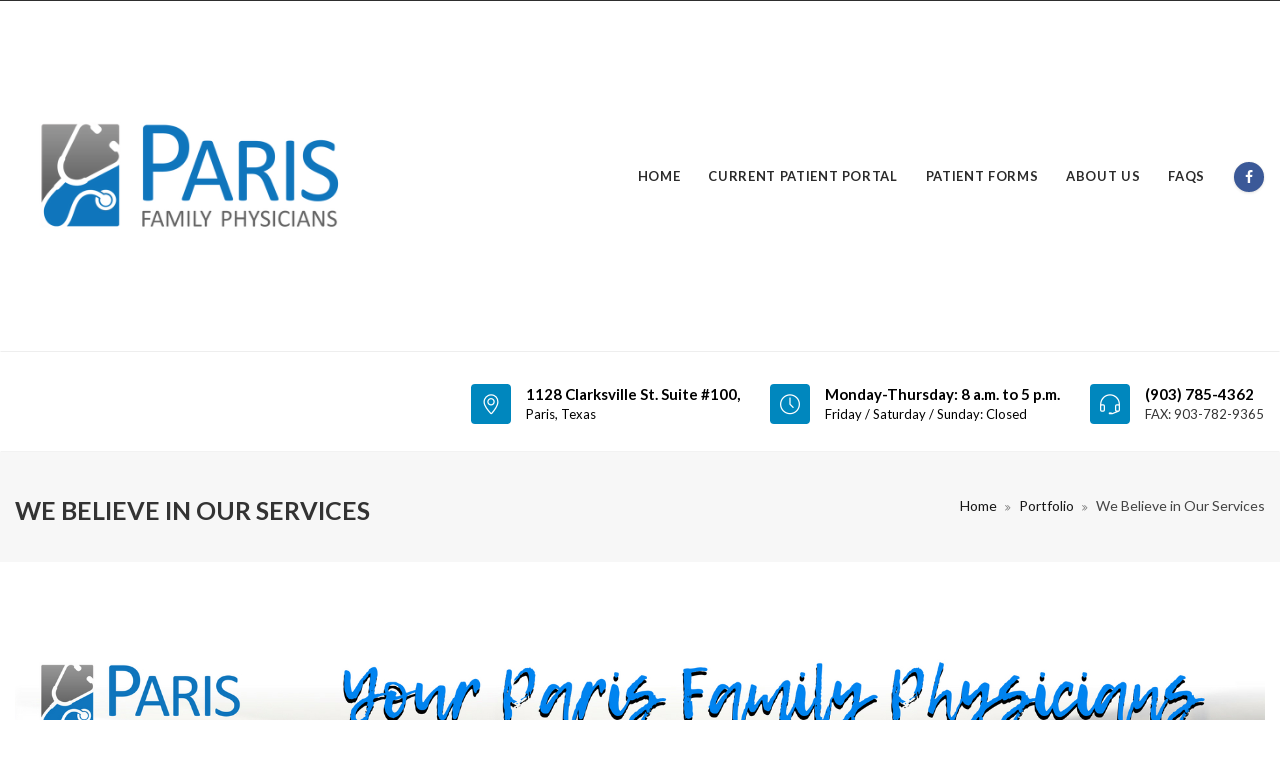

--- FILE ---
content_type: text/html; charset=UTF-8
request_url: https://myparisfamilyphysicians.com/portfolio/we-believe-in-our-services/
body_size: 8762
content:


<!DOCTYPE html>

<html lang="en" prefix="og: http://ogp.me/ns# fb: http://ogp.me/ns/fb#">

<head>

	<meta charset="UTF-8">

	

	<!-- Latest IE rendering engine & Chrome Frame Meta Tags -->

	<!--[if IE]><meta http-equiv='X-UA-Compatible' content='IE=edge,chrome=1'><![endif]-->

	

	<link rel="profile" href="http://gmpg.org/xfn/11">

	<link rel="pingback" href="https://myparisfamilyphysicians.com/xmlrpc.php">

	

	<title>We Believe in Our Services &#8211; Paris Family Physicians</title>
<meta name='robots' content='max-image-preview:large' />
<link rel='dns-prefetch' href='//fonts.googleapis.com' />
<link rel="alternate" type="application/rss+xml" title="Paris Family Physicians &raquo; Feed" href="https://myparisfamilyphysicians.com/feed/" />
<link rel="alternate" type="application/rss+xml" title="Paris Family Physicians &raquo; Comments Feed" href="https://myparisfamilyphysicians.com/comments/feed/" />
<meta property="og:title" content="We Believe in Our Services" />
<meta property="og:type" content="article" />
<meta property="og:url" content="https://myparisfamilyphysicians.com/portfolio/we-believe-in-our-services/" />
<meta property="og:site_name" content="Paris Family Physicians" />
<meta property="og:description" content="" />
<meta property="og:image" content="https://myparisfamilyphysicians.com/wp-content/uploads/2018/06/Your-Paris-Family-Physicians.jpg" />
<meta name="viewport" content="width=device-width, initial-scale=1, maximum-scale=1" />
<script type="text/javascript">
window._wpemojiSettings = {"baseUrl":"https:\/\/s.w.org\/images\/core\/emoji\/14.0.0\/72x72\/","ext":".png","svgUrl":"https:\/\/s.w.org\/images\/core\/emoji\/14.0.0\/svg\/","svgExt":".svg","source":{"concatemoji":"https:\/\/myparisfamilyphysicians.com\/wp-includes\/js\/wp-emoji-release.min.js"}};
/*! This file is auto-generated */
!function(e,a,t){var n,r,o,i=a.createElement("canvas"),p=i.getContext&&i.getContext("2d");function s(e,t){var a=String.fromCharCode,e=(p.clearRect(0,0,i.width,i.height),p.fillText(a.apply(this,e),0,0),i.toDataURL());return p.clearRect(0,0,i.width,i.height),p.fillText(a.apply(this,t),0,0),e===i.toDataURL()}function c(e){var t=a.createElement("script");t.src=e,t.defer=t.type="text/javascript",a.getElementsByTagName("head")[0].appendChild(t)}for(o=Array("flag","emoji"),t.supports={everything:!0,everythingExceptFlag:!0},r=0;r<o.length;r++)t.supports[o[r]]=function(e){if(p&&p.fillText)switch(p.textBaseline="top",p.font="600 32px Arial",e){case"flag":return s([127987,65039,8205,9895,65039],[127987,65039,8203,9895,65039])?!1:!s([55356,56826,55356,56819],[55356,56826,8203,55356,56819])&&!s([55356,57332,56128,56423,56128,56418,56128,56421,56128,56430,56128,56423,56128,56447],[55356,57332,8203,56128,56423,8203,56128,56418,8203,56128,56421,8203,56128,56430,8203,56128,56423,8203,56128,56447]);case"emoji":return!s([129777,127995,8205,129778,127999],[129777,127995,8203,129778,127999])}return!1}(o[r]),t.supports.everything=t.supports.everything&&t.supports[o[r]],"flag"!==o[r]&&(t.supports.everythingExceptFlag=t.supports.everythingExceptFlag&&t.supports[o[r]]);t.supports.everythingExceptFlag=t.supports.everythingExceptFlag&&!t.supports.flag,t.DOMReady=!1,t.readyCallback=function(){t.DOMReady=!0},t.supports.everything||(n=function(){t.readyCallback()},a.addEventListener?(a.addEventListener("DOMContentLoaded",n,!1),e.addEventListener("load",n,!1)):(e.attachEvent("onload",n),a.attachEvent("onreadystatechange",function(){"complete"===a.readyState&&t.readyCallback()})),(e=t.source||{}).concatemoji?c(e.concatemoji):e.wpemoji&&e.twemoji&&(c(e.twemoji),c(e.wpemoji)))}(window,document,window._wpemojiSettings);
</script>
<style type="text/css">
img.wp-smiley,
img.emoji {
	display: inline !important;
	border: none !important;
	box-shadow: none !important;
	height: 1em !important;
	width: 1em !important;
	margin: 0 0.07em !important;
	vertical-align: -0.1em !important;
	background: none !important;
	padding: 0 !important;
}
</style>
	<link rel='stylesheet' id='wp-block-library-css' href='https://myparisfamilyphysicians.com/wp-includes/css/dist/block-library/style.min.css' type='text/css' media='all' />
<link rel='stylesheet' id='classic-theme-styles-css' href='https://myparisfamilyphysicians.com/wp-includes/css/classic-themes.min.css' type='text/css' media='all' />
<style id='global-styles-inline-css' type='text/css'>
body{--wp--preset--color--black: #000000;--wp--preset--color--cyan-bluish-gray: #abb8c3;--wp--preset--color--white: #ffffff;--wp--preset--color--pale-pink: #f78da7;--wp--preset--color--vivid-red: #cf2e2e;--wp--preset--color--luminous-vivid-orange: #ff6900;--wp--preset--color--luminous-vivid-amber: #fcb900;--wp--preset--color--light-green-cyan: #7bdcb5;--wp--preset--color--vivid-green-cyan: #00d084;--wp--preset--color--pale-cyan-blue: #8ed1fc;--wp--preset--color--vivid-cyan-blue: #0693e3;--wp--preset--color--vivid-purple: #9b51e0;--wp--preset--gradient--vivid-cyan-blue-to-vivid-purple: linear-gradient(135deg,rgba(6,147,227,1) 0%,rgb(155,81,224) 100%);--wp--preset--gradient--light-green-cyan-to-vivid-green-cyan: linear-gradient(135deg,rgb(122,220,180) 0%,rgb(0,208,130) 100%);--wp--preset--gradient--luminous-vivid-amber-to-luminous-vivid-orange: linear-gradient(135deg,rgba(252,185,0,1) 0%,rgba(255,105,0,1) 100%);--wp--preset--gradient--luminous-vivid-orange-to-vivid-red: linear-gradient(135deg,rgba(255,105,0,1) 0%,rgb(207,46,46) 100%);--wp--preset--gradient--very-light-gray-to-cyan-bluish-gray: linear-gradient(135deg,rgb(238,238,238) 0%,rgb(169,184,195) 100%);--wp--preset--gradient--cool-to-warm-spectrum: linear-gradient(135deg,rgb(74,234,220) 0%,rgb(151,120,209) 20%,rgb(207,42,186) 40%,rgb(238,44,130) 60%,rgb(251,105,98) 80%,rgb(254,248,76) 100%);--wp--preset--gradient--blush-light-purple: linear-gradient(135deg,rgb(255,206,236) 0%,rgb(152,150,240) 100%);--wp--preset--gradient--blush-bordeaux: linear-gradient(135deg,rgb(254,205,165) 0%,rgb(254,45,45) 50%,rgb(107,0,62) 100%);--wp--preset--gradient--luminous-dusk: linear-gradient(135deg,rgb(255,203,112) 0%,rgb(199,81,192) 50%,rgb(65,88,208) 100%);--wp--preset--gradient--pale-ocean: linear-gradient(135deg,rgb(255,245,203) 0%,rgb(182,227,212) 50%,rgb(51,167,181) 100%);--wp--preset--gradient--electric-grass: linear-gradient(135deg,rgb(202,248,128) 0%,rgb(113,206,126) 100%);--wp--preset--gradient--midnight: linear-gradient(135deg,rgb(2,3,129) 0%,rgb(40,116,252) 100%);--wp--preset--duotone--dark-grayscale: url('#wp-duotone-dark-grayscale');--wp--preset--duotone--grayscale: url('#wp-duotone-grayscale');--wp--preset--duotone--purple-yellow: url('#wp-duotone-purple-yellow');--wp--preset--duotone--blue-red: url('#wp-duotone-blue-red');--wp--preset--duotone--midnight: url('#wp-duotone-midnight');--wp--preset--duotone--magenta-yellow: url('#wp-duotone-magenta-yellow');--wp--preset--duotone--purple-green: url('#wp-duotone-purple-green');--wp--preset--duotone--blue-orange: url('#wp-duotone-blue-orange');--wp--preset--font-size--small: 13px;--wp--preset--font-size--medium: 20px;--wp--preset--font-size--large: 36px;--wp--preset--font-size--x-large: 42px;--wp--preset--spacing--20: 0.44rem;--wp--preset--spacing--30: 0.67rem;--wp--preset--spacing--40: 1rem;--wp--preset--spacing--50: 1.5rem;--wp--preset--spacing--60: 2.25rem;--wp--preset--spacing--70: 3.38rem;--wp--preset--spacing--80: 5.06rem;}:where(.is-layout-flex){gap: 0.5em;}body .is-layout-flow > .alignleft{float: left;margin-inline-start: 0;margin-inline-end: 2em;}body .is-layout-flow > .alignright{float: right;margin-inline-start: 2em;margin-inline-end: 0;}body .is-layout-flow > .aligncenter{margin-left: auto !important;margin-right: auto !important;}body .is-layout-constrained > .alignleft{float: left;margin-inline-start: 0;margin-inline-end: 2em;}body .is-layout-constrained > .alignright{float: right;margin-inline-start: 2em;margin-inline-end: 0;}body .is-layout-constrained > .aligncenter{margin-left: auto !important;margin-right: auto !important;}body .is-layout-constrained > :where(:not(.alignleft):not(.alignright):not(.alignfull)){max-width: var(--wp--style--global--content-size);margin-left: auto !important;margin-right: auto !important;}body .is-layout-constrained > .alignwide{max-width: var(--wp--style--global--wide-size);}body .is-layout-flex{display: flex;}body .is-layout-flex{flex-wrap: wrap;align-items: center;}body .is-layout-flex > *{margin: 0;}:where(.wp-block-columns.is-layout-flex){gap: 2em;}.has-black-color{color: var(--wp--preset--color--black) !important;}.has-cyan-bluish-gray-color{color: var(--wp--preset--color--cyan-bluish-gray) !important;}.has-white-color{color: var(--wp--preset--color--white) !important;}.has-pale-pink-color{color: var(--wp--preset--color--pale-pink) !important;}.has-vivid-red-color{color: var(--wp--preset--color--vivid-red) !important;}.has-luminous-vivid-orange-color{color: var(--wp--preset--color--luminous-vivid-orange) !important;}.has-luminous-vivid-amber-color{color: var(--wp--preset--color--luminous-vivid-amber) !important;}.has-light-green-cyan-color{color: var(--wp--preset--color--light-green-cyan) !important;}.has-vivid-green-cyan-color{color: var(--wp--preset--color--vivid-green-cyan) !important;}.has-pale-cyan-blue-color{color: var(--wp--preset--color--pale-cyan-blue) !important;}.has-vivid-cyan-blue-color{color: var(--wp--preset--color--vivid-cyan-blue) !important;}.has-vivid-purple-color{color: var(--wp--preset--color--vivid-purple) !important;}.has-black-background-color{background-color: var(--wp--preset--color--black) !important;}.has-cyan-bluish-gray-background-color{background-color: var(--wp--preset--color--cyan-bluish-gray) !important;}.has-white-background-color{background-color: var(--wp--preset--color--white) !important;}.has-pale-pink-background-color{background-color: var(--wp--preset--color--pale-pink) !important;}.has-vivid-red-background-color{background-color: var(--wp--preset--color--vivid-red) !important;}.has-luminous-vivid-orange-background-color{background-color: var(--wp--preset--color--luminous-vivid-orange) !important;}.has-luminous-vivid-amber-background-color{background-color: var(--wp--preset--color--luminous-vivid-amber) !important;}.has-light-green-cyan-background-color{background-color: var(--wp--preset--color--light-green-cyan) !important;}.has-vivid-green-cyan-background-color{background-color: var(--wp--preset--color--vivid-green-cyan) !important;}.has-pale-cyan-blue-background-color{background-color: var(--wp--preset--color--pale-cyan-blue) !important;}.has-vivid-cyan-blue-background-color{background-color: var(--wp--preset--color--vivid-cyan-blue) !important;}.has-vivid-purple-background-color{background-color: var(--wp--preset--color--vivid-purple) !important;}.has-black-border-color{border-color: var(--wp--preset--color--black) !important;}.has-cyan-bluish-gray-border-color{border-color: var(--wp--preset--color--cyan-bluish-gray) !important;}.has-white-border-color{border-color: var(--wp--preset--color--white) !important;}.has-pale-pink-border-color{border-color: var(--wp--preset--color--pale-pink) !important;}.has-vivid-red-border-color{border-color: var(--wp--preset--color--vivid-red) !important;}.has-luminous-vivid-orange-border-color{border-color: var(--wp--preset--color--luminous-vivid-orange) !important;}.has-luminous-vivid-amber-border-color{border-color: var(--wp--preset--color--luminous-vivid-amber) !important;}.has-light-green-cyan-border-color{border-color: var(--wp--preset--color--light-green-cyan) !important;}.has-vivid-green-cyan-border-color{border-color: var(--wp--preset--color--vivid-green-cyan) !important;}.has-pale-cyan-blue-border-color{border-color: var(--wp--preset--color--pale-cyan-blue) !important;}.has-vivid-cyan-blue-border-color{border-color: var(--wp--preset--color--vivid-cyan-blue) !important;}.has-vivid-purple-border-color{border-color: var(--wp--preset--color--vivid-purple) !important;}.has-vivid-cyan-blue-to-vivid-purple-gradient-background{background: var(--wp--preset--gradient--vivid-cyan-blue-to-vivid-purple) !important;}.has-light-green-cyan-to-vivid-green-cyan-gradient-background{background: var(--wp--preset--gradient--light-green-cyan-to-vivid-green-cyan) !important;}.has-luminous-vivid-amber-to-luminous-vivid-orange-gradient-background{background: var(--wp--preset--gradient--luminous-vivid-amber-to-luminous-vivid-orange) !important;}.has-luminous-vivid-orange-to-vivid-red-gradient-background{background: var(--wp--preset--gradient--luminous-vivid-orange-to-vivid-red) !important;}.has-very-light-gray-to-cyan-bluish-gray-gradient-background{background: var(--wp--preset--gradient--very-light-gray-to-cyan-bluish-gray) !important;}.has-cool-to-warm-spectrum-gradient-background{background: var(--wp--preset--gradient--cool-to-warm-spectrum) !important;}.has-blush-light-purple-gradient-background{background: var(--wp--preset--gradient--blush-light-purple) !important;}.has-blush-bordeaux-gradient-background{background: var(--wp--preset--gradient--blush-bordeaux) !important;}.has-luminous-dusk-gradient-background{background: var(--wp--preset--gradient--luminous-dusk) !important;}.has-pale-ocean-gradient-background{background: var(--wp--preset--gradient--pale-ocean) !important;}.has-electric-grass-gradient-background{background: var(--wp--preset--gradient--electric-grass) !important;}.has-midnight-gradient-background{background: var(--wp--preset--gradient--midnight) !important;}.has-small-font-size{font-size: var(--wp--preset--font-size--small) !important;}.has-medium-font-size{font-size: var(--wp--preset--font-size--medium) !important;}.has-large-font-size{font-size: var(--wp--preset--font-size--large) !important;}.has-x-large-font-size{font-size: var(--wp--preset--font-size--x-large) !important;}
.wp-block-navigation a:where(:not(.wp-element-button)){color: inherit;}
:where(.wp-block-columns.is-layout-flex){gap: 2em;}
.wp-block-pullquote{font-size: 1.5em;line-height: 1.6;}
</style>
<link rel='stylesheet' id='rs-plugin-settings-css' href='https://myparisfamilyphysicians.com/wp-content/plugins/revslider/public/assets/css/settings.css' type='text/css' media='all' />
<style id='rs-plugin-settings-inline-css' type='text/css'>
#rs-demo-id {}
</style>
<link rel='stylesheet' id='ffwd_frontend-css' href='https://myparisfamilyphysicians.com/wp-content/plugins/wd-facebook-feed/css/ffwd_frontend.css' type='text/css' media='all' />
<link rel='stylesheet' id='ffwd_fonts-css' href='https://myparisfamilyphysicians.com/wp-content/plugins/wd-facebook-feed/css/fonts.css' type='text/css' media='all' />
<link rel='stylesheet' id='ffwd_mCustomScrollbar-css' href='https://myparisfamilyphysicians.com/wp-content/plugins/wd-facebook-feed/css/jquery.mCustomScrollbar.css' type='text/css' media='all' />
<link rel='stylesheet' id='js_composer_front-css' href='https://myparisfamilyphysicians.com/wp-content/plugins/js_composer/assets/css/js_composer.min.css' type='text/css' media='all' />
<link rel='stylesheet' id='medicalhealth-zozo-main-min-style-css' href='https://myparisfamilyphysicians.com/wp-content/themes/medicalhealth/css/medicalhealth-main-min.css' type='text/css' media='all' />
<link rel='stylesheet' id='medicalhealth-zozo-theme-style-css' href='https://myparisfamilyphysicians.com/wp-content/themes/medicalhealth/style.css' type='text/css' media='all' />
<link rel='stylesheet' id='medicalhealth-zozo-custom-css-css' href='//myparisfamilyphysicians.com/wp-content/uploads/medicalhealth/theme_1.css' type='text/css' media='all' />
<link rel='stylesheet' id='zozo-shortcodes-css' href='https://myparisfamilyphysicians.com/wp-content/plugins/medicalhealththemes-core/shortcodes.css' type='text/css' media='all' />
<link rel='stylesheet' id='redux-google-fonts-zozo_options-css' href='https://fonts.googleapis.com/css?family=Lato%3A100%2C300%2C400%2C700%2C900%2C100italic%2C300italic%2C400italic%2C700italic%2C900italic' type='text/css' media='all' />
<script type='text/javascript' id='jquery-core-js-extra'>
/* <![CDATA[ */
var medicalhealth_js_vars = {"zozo_template_uri":"https:\/\/myparisfamilyphysicians.com\/wp-content\/themes\/medicalhealth","isRTL":"false","isOriginLeft":"true","zozo_sticky_height":"60px","zozo_sticky_height_alt":"100px","zozo_ajax_url":"https:\/\/myparisfamilyphysicians.com\/wp-admin\/admin-ajax.php","zozo_back_menu":"Back","zozo_CounterYears":"Years","zozo_CounterMonths":"Months","zozo_CounterWeeks":"Weeks","zozo_CounterDays":"Days","zozo_CounterHours":"Hours","zozo_CounterMins":"Mins","zozo_CounterSecs":"Secs","zozo_CounterYear":"Year","zozo_CounterMonth":"Month","zozo_CounterWeek":"Week","zozo_CounterDay":"Day","zozo_CounterHour":"Hour","zozo_CounterMin":"Min","zozo_CounterSec":"Sec"};
/* ]]> */
</script>
<script type='text/javascript' src='https://myparisfamilyphysicians.com/wp-content/plugins/enable-jquery-migrate-helper/js/jquery/jquery-1.12.4-wp.js' id='jquery-core-js'></script>
<script type='text/javascript' src='https://myparisfamilyphysicians.com/wp-content/plugins/enable-jquery-migrate-helper/js/jquery-migrate/jquery-migrate-1.4.1-wp.js' id='jquery-migrate-js'></script>
<script type='text/javascript' src='https://myparisfamilyphysicians.com/wp-content/plugins/revslider/public/assets/js/jquery.themepunch.tools.min.js' id='tp-tools-js'></script>
<script type='text/javascript' src='https://myparisfamilyphysicians.com/wp-content/plugins/revslider/public/assets/js/jquery.themepunch.revolution.min.js' id='revmin-js'></script>
<script type='text/javascript' id='ffwd_cache-js-extra'>
/* <![CDATA[ */
var ffwd_cache = {"ajax_url":"https:\/\/myparisfamilyphysicians.com\/wp-admin\/admin-ajax.php","update_data":"[{\"id\":\"1\",\"name\":\"Facebook \",\"type\":\"page\",\"content_type\":\"timeline\",\"content\":\"statuses,photos,videos,links,events\",\"content_url\":\"https:\\\/\\\/www.facebook.com\\\/parisfamilyphysicians\\\/\",\"timeline_type\":\"posts\",\"from\":\"193378694650595\",\"limit\":\"10\",\"app_id\":\"\",\"app_secret\":\"\",\"exist_access\":\"1\",\"access_token\":\"706861409474127|c8e30a19bb18713acf3b637061323914\",\"order\":\"1\",\"published\":\"1\",\"update_mode\":\"keep_old\",\"fb_view_type\":\"blog_style\",\"theme\":\"0\",\"masonry_hor_ver\":\"vertical\",\"image_max_columns\":\"5\",\"thumb_width\":\"200\",\"thumb_height\":\"150\",\"thumb_comments\":\"1\",\"thumb_likes\":\"0\",\"thumb_name\":\"1\",\"blog_style_width\":\"700\",\"blog_style_height\":\"\",\"blog_style_view_type\":\"1\",\"blog_style_comments\":\"1\",\"blog_style_likes\":\"1\",\"blog_style_message_desc\":\"1\",\"blog_style_shares\":\"1\",\"blog_style_shares_butt\":\"0\",\"blog_style_facebook\":\"0\",\"blog_style_twitter\":\"0\",\"blog_style_google\":\"0\",\"blog_style_author\":\"1\",\"blog_style_name\":\"1\",\"blog_style_place_name\":\"1\",\"fb_name\":\"0\",\"fb_plugin\":\"0\",\"album_max_columns\":\"5\",\"album_title\":\"show\",\"album_thumb_width\":\"200\",\"album_thumb_height\":\"150\",\"album_image_max_columns\":\"5\",\"album_image_thumb_width\":\"200\",\"album_image_thumb_height\":\"150\",\"pagination_type\":\"1\",\"objects_per_page\":\"10\",\"popup_fullscreen\":\"0\",\"popup_width\":\"800\",\"popup_height\":\"600\",\"popup_effect\":\"fade\",\"popup_autoplay\":\"0\",\"open_commentbox\":\"1\",\"popup_interval\":\"5\",\"popup_enable_filmstrip\":\"0\",\"popup_filmstrip_height\":\"70\",\"popup_comments\":\"1\",\"popup_likes\":\"1\",\"popup_shares\":\"1\",\"popup_author\":\"1\",\"popup_name\":\"1\",\"popup_place_name\":\"1\",\"popup_enable_ctrl_btn\":\"1\",\"popup_enable_fullscreen\":\"1\",\"popup_enable_info_btn\":\"0\",\"popup_message_desc\":\"1\",\"popup_enable_facebook\":\"0\",\"popup_enable_twitter\":\"0\",\"popup_enable_google\":\"0\",\"view_on_fb\":\"1\",\"post_text_length\":\"200\",\"event_street\":\"1\",\"event_city\":\"1\",\"event_country\":\"1\",\"event_zip\":\"1\",\"event_map\":\"1\",\"event_date\":\"1\",\"event_desp_length\":\"200\",\"comments_replies\":\"1\",\"comments_filter\":\"toplevel\",\"comments_order\":\"chronological\",\"page_plugin_pos\":\"bottom\",\"page_plugin_fans\":\"1\",\"page_plugin_cover\":\"1\",\"page_plugin_header\":\"0\",\"page_plugin_width\":\"380\",\"image_onclick_action\":\"lightbox\",\"event_order\":\"0\",\"upcoming_events\":\"0\",\"data_count\":\"61\"}]","need_update":"false"};
/* ]]> */
</script>
<script type='text/javascript' src='https://myparisfamilyphysicians.com/wp-content/plugins/wd-facebook-feed/js/ffwd_cache.js' id='ffwd_cache-js'></script>
<script type='text/javascript' id='ffwd_frontend-js-extra'>
/* <![CDATA[ */
var ffwd_frontend_text = {"comment_reply":"Reply","view":"View","more_comments":"more comments","year":"year","years":"years","hour":"hour","hours":"hours","months":"months","month":"month","weeks":"weeks","week":"week","days":"days","day":"day","minutes":"minutes","minute":"minute","seconds":"seconds","second":"second","ago":"ago","ajax_url":"https:\/\/myparisfamilyphysicians.com\/wp-admin\/admin-ajax.php","and":"and","others":"others"};
/* ]]> */
</script>
<script type='text/javascript' src='https://myparisfamilyphysicians.com/wp-content/plugins/wd-facebook-feed/js/ffwd_frontend.js' id='ffwd_frontend-js'></script>
<script type='text/javascript' src='https://myparisfamilyphysicians.com/wp-content/plugins/wd-facebook-feed/js/jquery.mobile.js' id='ffwd_jquery_mobile-js'></script>
<script type='text/javascript' src='https://myparisfamilyphysicians.com/wp-content/plugins/wd-facebook-feed/js/jquery.mCustomScrollbar.concat.min.js' id='ffwd_mCustomScrollbar-js'></script>
<script type='text/javascript' src='https://myparisfamilyphysicians.com/wp-content/plugins/wd-facebook-feed/js/jquery.fullscreen-0.4.1.js' id='jquery-fullscreen-js'></script>
<script type='text/javascript' id='ffwd_gallery_box-js-extra'>
/* <![CDATA[ */
var ffwd_objectL10n = {"ffwd_field_required":"field is required.","ffwd_mail_validation":"This is not a valid email address.","ffwd_search_result":"There are no images matching your search."};
/* ]]> */
</script>
<script type='text/javascript' src='https://myparisfamilyphysicians.com/wp-content/plugins/wd-facebook-feed/js/ffwd_gallery_box.js' id='ffwd_gallery_box-js'></script>
<script type='text/javascript' src='https://myparisfamilyphysicians.com/wp-content/themes/medicalhealth/js/plugins/medicalhealth-theme-init.min.js' id='medicalhealth-zozo-theme-init-min-js-js'></script>
<link rel="https://api.w.org/" href="https://myparisfamilyphysicians.com/wp-json/" /><link rel="EditURI" type="application/rsd+xml" title="RSD" href="https://myparisfamilyphysicians.com/xmlrpc.php?rsd" />
<link rel="wlwmanifest" type="application/wlwmanifest+xml" href="https://myparisfamilyphysicians.com/wp-includes/wlwmanifest.xml" />
<meta name="generator" content="WordPress 6.1.9" />
<link rel="canonical" href="https://myparisfamilyphysicians.com/portfolio/we-believe-in-our-services/" />
<link rel='shortlink' href='https://myparisfamilyphysicians.com/?p=28' />
<link rel="alternate" type="application/json+oembed" href="https://myparisfamilyphysicians.com/wp-json/oembed/1.0/embed?url=https%3A%2F%2Fmyparisfamilyphysicians.com%2Fportfolio%2Fwe-believe-in-our-services%2F" />
<link rel="alternate" type="text/xml+oembed" href="https://myparisfamilyphysicians.com/wp-json/oembed/1.0/embed?url=https%3A%2F%2Fmyparisfamilyphysicians.com%2Fportfolio%2Fwe-believe-in-our-services%2F&#038;format=xml" />

        <script type="text/javascript">
            var jQueryMigrateHelperHasSentDowngrade = false;

			window.onerror = function( msg, url, line, col, error ) {
				// Break out early, do not processing if a downgrade reqeust was already sent.
				if ( jQueryMigrateHelperHasSentDowngrade ) {
					return true;
                }

				var xhr = new XMLHttpRequest();
				var nonce = '69efe9f49d';
				var jQueryFunctions = [
					'andSelf',
					'browser',
					'live',
					'boxModel',
					'support.boxModel',
					'size',
					'swap',
					'clean',
					'sub',
                ];
				var match_pattern = /\)\.(.+?) is not a function/;
                var erroredFunction = msg.match( match_pattern );

                // If there was no matching functions, do not try to downgrade.
                if ( typeof erroredFunction !== 'object' || typeof erroredFunction[1] === "undefined" || -1 === jQueryFunctions.indexOf( erroredFunction[1] ) ) {
                    return true;
                }

                // Set that we've now attempted a downgrade request.
                jQueryMigrateHelperHasSentDowngrade = true;

				xhr.open( 'POST', 'https://myparisfamilyphysicians.com/wp-admin/admin-ajax.php' );
				xhr.setRequestHeader( 'Content-Type', 'application/x-www-form-urlencoded' );
				xhr.onload = function () {
					var response,
                        reload = false;

					if ( 200 === xhr.status ) {
                        try {
                        	response = JSON.parse( xhr.response );

                        	reload = response.data.reload;
                        } catch ( e ) {
                        	reload = false;
                        }
                    }

					// Automatically reload the page if a deprecation caused an automatic downgrade, ensure visitors get the best possible experience.
					if ( reload ) {
						location.reload();
                    }
				};

				xhr.send( encodeURI( 'action=jquery-migrate-downgrade-version&_wpnonce=' + nonce ) );

				// Suppress error alerts in older browsers
				return true;
			}
        </script>

		<meta name="generator" content="Powered by WPBakery Page Builder - drag and drop page builder for WordPress."/>
<!--[if lte IE 9]><link rel="stylesheet" type="text/css" href="https://myparisfamilyphysicians.com/wp-content/plugins/js_composer/assets/css/vc_lte_ie9.min.css" media="screen"><![endif]--><meta name="generator" content="Powered by Slider Revolution 5.4.7.4 - responsive, Mobile-Friendly Slider Plugin for WordPress with comfortable drag and drop interface." />
<script type="text/javascript">function setREVStartSize(e){									
						try{ e.c=jQuery(e.c);var i=jQuery(window).width(),t=9999,r=0,n=0,l=0,f=0,s=0,h=0;
							if(e.responsiveLevels&&(jQuery.each(e.responsiveLevels,function(e,f){f>i&&(t=r=f,l=e),i>f&&f>r&&(r=f,n=e)}),t>r&&(l=n)),f=e.gridheight[l]||e.gridheight[0]||e.gridheight,s=e.gridwidth[l]||e.gridwidth[0]||e.gridwidth,h=i/s,h=h>1?1:h,f=Math.round(h*f),"fullscreen"==e.sliderLayout){var u=(e.c.width(),jQuery(window).height());if(void 0!=e.fullScreenOffsetContainer){var c=e.fullScreenOffsetContainer.split(",");if (c) jQuery.each(c,function(e,i){u=jQuery(i).length>0?u-jQuery(i).outerHeight(!0):u}),e.fullScreenOffset.split("%").length>1&&void 0!=e.fullScreenOffset&&e.fullScreenOffset.length>0?u-=jQuery(window).height()*parseInt(e.fullScreenOffset,0)/100:void 0!=e.fullScreenOffset&&e.fullScreenOffset.length>0&&(u-=parseInt(e.fullScreenOffset,0))}f=u}else void 0!=e.minHeight&&f<e.minHeight&&(f=e.minHeight);e.c.closest(".rev_slider_wrapper").css({height:f})					
						}catch(d){console.log("Failure at Presize of Slider:"+d)}						
					};</script>
<noscript><style type="text/css"> .wpb_animate_when_almost_visible { opacity: 1; }</style></noscript>

</head>



<body class="zozo_portfolio-template-default single single-zozo_portfolio postid-28 wide theme-skin-light footer-scroll-bar header-is-sticky mhv-tablet-land header-mobile-is-sticky trans-h-no-transparent  one-col wpb-js-composer js-comp-ver-5.4.7 vc_responsive">

	


		<div class="zmm-wrapper">



			<span class="zmm-close flaticon flaticon-shapes"></span>



			<div class="zmm-inner">



				<ul class="zozo-social-icons soc-icon-circle"><li class="facebook"><a target="_blank" href="https://www.facebook.com/parisfamilyphysicians/"><i class="fa fa-facebook"></i></a></li></ul>


			</div>



		</div>



	<div id="mobile-search-wrapper" class="mobile-search-wrapper mobile-overlay-search">
<a href="#" target="_self" class="mobile-search-close"><i class="flaticon flaticon-shapes"></i></a><div class="mobile-search-inner">
<form method="get" action="https://myparisfamilyphysicians.com/" class="search-form"><input type="text" value="" name="s" class="form-control" placeholder="Enter text to search" /><button class="btn btn-search" type="submit"><i class="simple-icon icon-magnifier"></i></button></form></div></div>



<div id="zozo_wrapper" class="wrapper-class zozo-main-wrapper">

	


			<div id="mobile-header" class="mobile-header-section header-skin-light header-mobile-left-logo">



				<div id="header-mobile-main" class="header-mobile-main-section navbar">
<div class="container"><div id="zozo-mobile-logo" class="navbar-header nav-respons zozo-mobile-logo logo-left zozo-no-sticky-logo has-img">
<a href="https://myparisfamilyphysicians.com/" class="navbar-brand" title="Paris Family Physicians - Paris Family Physicians" rel="home">
<img class="img-responsive zozo-mobile-standard-logo" src="https://myparisfamilyphysicians.com/wp-content/uploads/2018/06/Untitled-design-37.png" alt="Paris Family Physicians" width="800" height="800" />
</a>
</div>
<div class="mobile-header-items-wrap"><div class="mobile-menu-item"><a href="#main-nav-container" class="mobile-menu-nav menu-bars-link"><span class="menu-bars"></span></a></div>
<div class="mobile-search-item"><a href="#" class="mobile-menu-search"><i class="simple-icon icon-magnifier"></i></a></div>
</div></div></div>



			</div><!-- #mobile-header -->



		


			<div id="header" class="header-section type-header-11 header-fullwidth-menu header-menu-skin-semi-transparent header-layout-fullwidth header-skin-light header-no-transparent header-dropdown-skin-light">



				<div id="header-top-bar" class="header-top-section"><div class="container"><div class="row"></div></div></div><div id="header-logo-bar" class="header-logo-section navbar"><div class="container"><div id="zozo-logo" class="navbar-header nav-respons zozo-logo logo-left zozo-has-sticky-logo has-img">
<a href="https://myparisfamilyphysicians.com/" class="navbar-brand" title="Paris Family Physicians - Paris Family Physicians" rel="home">
<img class="img-responsive zozo-standard-logo" src="https://myparisfamilyphysicians.com/wp-content/uploads/2018/06/Untitled-design-37.png" alt="Paris Family Physicians" width="800" height="800" />
<img class="img-responsive zozo-retina-logo" src="https://myparisfamilyphysicians.com/wp-content/uploads/2018/06/Untitled-design-37.png" alt="Paris Family Physicians" height="400" width="400" />
<img class="img-responsive zozo-sticky-logo" src="https://myparisfamilyphysicians.com/wp-content/uploads/2018/06/Untitled-design-37.png" alt="Paris Family Physicians" width="800" height="800" />
<div class="zozo-text-logo"></div>
</a>
</div>
<div class="zozo-header-logo-bar"><ul class="nav navbar-nav navbar-right zozo-logo-bar"><li><div class="logo-bar-item item-main-menu"><div class="main-navigation-wrapper">
<div id="main-nav-container" class="main-nav main-menu-container"><ul id="main-menu" class="nav navbar-nav navbar-main zozo-main-nav"><li id="menu-item-44" class="menu-item menu-item-type-custom menu-item-object-custom menu-item-home menu-item-44"><a title="Home" href="https://myparisfamilyphysicians.com">Home</a></li>
<li id="menu-item-45" class="menu-item menu-item-type-post_type menu-item-object-page menu-item-45"><a title="Current Patient Portal" href="https://myparisfamilyphysicians.com/patient-portal/">Current Patient Portal</a></li>
<li id="menu-item-161" class="menu-item menu-item-type-post_type menu-item-object-page menu-item-161"><a title="Patient Forms" href="https://myparisfamilyphysicians.com/patient-documents/">Patient Forms</a></li>
<li id="menu-item-56" class="menu-item menu-item-type-post_type menu-item-object-page menu-item-56"><a title="About Us" href="https://myparisfamilyphysicians.com/about/">About Us</a></li>
<li id="menu-item-46" class="menu-item menu-item-type-post_type menu-item-object-page menu-item-46"><a title="FAQs" href="https://myparisfamilyphysicians.com/faqs/">FAQs</a></li>
</ul></div></div>
</div><div class="logo-bar-item item-social"><div id="header-social-links" class="header-social"><ul class="zozo-social-icons soc-icon-circle"><li class="facebook"><a target="_blank" href="https://www.facebook.com/parisfamilyphysicians/"><i class="fa fa-facebook"></i></a></li></ul></div></div>
</li></ul></div></div><!-- .container --></div><!-- .header-logo-section --><div id="header-main" class="header-main-section navbar"><div class="container"><div class="zozo-header-main-bar"><ul class="nav navbar-nav navbar-left zozo-main-bar"><li></li></ul><ul class="nav navbar-nav navbar-right zozo-main-bar"><li><div class="main-bar-item item-address-info"><div class="header-details-box"><div class="header-details-icon header-address-icon"><i class="simple-icon icon-pointer"></i></div><div class="header-details-info header-address"><strong>1128 Clarksville St. Suite #100, </strong><span>Paris, Texas</span></div></div><div class="header-details-box"><div class="header-details-icon header-business-icon"><i class="simple-icon icon-clock"></i></div><div class="header-details-info header-business-hours"><strong> Monday-Thursday: 8 a.m. to 5 p.m.

</strong><span>Friday / Saturday / Sunday: Closed </span></div></div><div class="header-details-box"><div class="header-details-icon header-contact-icon"><i class="simple-icon icon-earphones-alt"></i></div><div class="header-details-info header-contact-details"><strong>(903) 785-4362</strong><span><a href="mailto:FAX: 903-782-9365">FAX: 903-782-9365</a></span></div></div></div></li></ul></div></div><!-- .container --></div><!-- .header-main-section -->

		


			</div><!-- #header -->



		<div id="section-top" class="zozo-top-anchor"></div>

	

	<div class="zozo-main-wrapper">

	<div id="main" class="main-section">

	

		<!-- ============ Page Header ============ -->

		





<div data-zozo-parallax="2" data-zozo-parallax-position="left top" class="page-title-section page-titletype-default page-titleskin-default page-titlealign-default zozo-parallax">

	

	

	

	<div class="page-title-wrapper clearfix">

		<div class="container">

			<div class="page-title-container">

			

			<div class="page-title-captions">

				

					<h1 class="entry-title">We Believe in Our Services</h1>

				

				

					

				

			</div>

		

			

				<div class="page-title-breadcrumbs">

					<div id="breadcrumb" class="breadcrumb zozo-breadcrumbs"><a href="https://myparisfamilyphysicians.com/">Home</a>  <a href="https://myparisfamilyphysicians.com//portfolio/">Portfolio</a>  <span class="current">We Believe in Our Services</span></div>

				</div>

			

			</div>

		</div>

	</div>

	

</div>



<!-- ============ Page Header Ends ============ -->



<div class="container">

	<div id="main-wrapper" class="zozo-row row">

		<div id="single-sidebar-container" class="single-sidebar-container main-col-full">

			<div class="zozo-row row">

				<div id="primary" class="content-area content-col-full">

					<div id="content" class="site-content">

						<div class="portfolio-single-wrapper portfolio-lt-top"><div class="portfolio-single-details portfolio-info-content clearfix">

										<div class="row"><div class="col-md-4 col-xs-12"><div class="portfolio-details"></div></div>

										</div>

									</div><div id="portfolio-content-media" class="portfolio-single-media clearfix"><div class="portfolio-gallery portfolio-image"><img class="img-responsive" src="https://myparisfamilyphysicians.com/wp-content/uploads/2018/06/Your-Paris-Family-Physicians.jpg" alt="We Believe in Our Services" /></div></div><div id="portfolio-28" class="portfolio-body-content"></div></div>	        <div class="post-navigation">
				<ul class="pager">
					<li class="previous"><a href="https://myparisfamilyphysicians.com/portfolio/best-choice-for-medical-care/" rel="prev"><i class="fa fa-angle-left"></i> Best Choice for Medical Care</a></li>
					<li class="next"><a href="https://myparisfamilyphysicians.com/portfolio/your-paris-family-physicians/" rel="next">Your Paris Family Physicians <i class="fa fa-angle-right"></i></a></li>
				</ul>	            
	        </div>	
		

					</div><!-- #content -->

				</div><!-- #primary -->

		

					

			</div>

		</div><!-- #single-sidebar-container -->



		



	</div><!-- #main-wrapper -->

</div><!-- .container -->





	</div><!-- #main -->



	



	



	



	
		

		<div id="footer" class="footer-section footer-style-default footer-skin-dark">

			
		<div id="footer-copyright-container" class="footer-copyright-section">

			<div class="container">

				<div class="zozo-row row">

					<div class="col col-sm-6 col-md-6 col-xs-12">

					<div id="copyright-text" class="footer-copyright-left"><p>For our patients’ protection, we do not use this site for the transmitting of any personal health information.
This is not a HIPAA compliant site. Please contact our office for any personal healthelated issues.

Designed by 1st Street Media, LLC</p></div>
					

					
					</div>

					<div class="col col-sm-6 col-md-6 col-xs-12">

						
							

								<div id="footer-widgets-footer-menu-sidebar" class="footer-widgets footer-menu-sidebar">

									<div id="search-2" class="widget widget_search"><form method="get" action="https://myparisfamilyphysicians.com/" class="search-form">

    <div class="input-group">

        <input type="text" value="" name="s" class="form-control" placeholder="Search" />

        <span class="input-group-btn">

            <button class="btn btn-search" type="submit">Go</button>

        </span>

    </div>

</form></div>
								</div>

							

						
					</div>

				</div>

			</div>

		</div><!-- #footer-copyright-container -->

		
		</div><!-- #footer -->

		

	



	



	</div><!-- .zozo-main-wrapper -->



</div><!-- #zozo_wrapper -->











	



<script type='text/javascript' src='https://myparisfamilyphysicians.com/wp-content/themes/medicalhealth/js/medicalhealth-theme-min.js' id='medicalhealth-zozo-theme-min-js-js'></script>
<script type='text/javascript' src='https://myparisfamilyphysicians.com/wp-content/themes/medicalhealth/js/medicalhealth-custom.js' id='medicalhealth-zmm-script-js'></script>








</body>



</html>

--- FILE ---
content_type: text/css
request_url: https://myparisfamilyphysicians.com/wp-content/uploads/medicalhealth/theme_1.css
body_size: 6537
content:
a {
		color: #0087be;
	}
	.page-title-section .page-title-breadcrumbs .zozo-breadcrumbs a:hover,
	.page-title-section.page-titleskin-dark .page-title-breadcrumbs .zozo-breadcrumbs a:hover,
	.page-title-section.page-titleskin-dark .page-title-breadcrumbs .zozo-breadcrumbs a:focus,
	.sidebar .zozo-latest-posts .posts-title a:hover {
		color: #0087be;
	}
	blockquote:before,
	blockquote:after {
		color: #0087be;
	}
	.bg-style.bg-normal {
		background-color: #0087be!important;
		fill: #0087be;
	}
	.bg-overlay-primary:before {
		background: rgba(0,135,190,0.8);
	}
	.typo-dark h1 > a:hover,
	.typo-dark h1 > a:active,
	.typo-dark h1 > a:focus,
	.typo-dark h2 > a:hover,
	.typo-dark h2 > a:active,
	.typo-dark h2 > a:focus,
	.typo-dark h3 > a:hover,
	.typo-dark h3 > a:active,
	.typo-dark h3 > a:focus,
	.typo-dark h4 > a:hover,
	.typo-dark h4 > a:active,
	.typo-dark h4 > a:focus,
	.typo-dark h5 > a:hover,
	.typo-dark h5 > a:active,
	.typo-dark h5 > a:focus,
	.typo-dark h6 > a:hover,
	.typo-dark h6 > a:active,
	.typo-dark h6 > a:focus,
	.typo-light h1 > a:hover,
	.typo-light h1 > a:active,
	.typo-light h1 > a:focus,
	.typo-light h2 > a:hover,
	.typo-light h2 > a:active,
	.typo-light h2 > a:focus,
	.typo-light h3 > a:hover,
	.typo-light h3 > a:active,
	.typo-light h3 > a:focus,
	.typo-light h4 > a:hover,
	.typo-light h4 > a:active,
	.typo-light h4 > a:focus,
	.typo-light h5 > a:hover,
	.typo-light h5 > a:active,
	.typo-light h5 > a:focus,
	.typo-light h6 > a:hover,
	.typo-light h6 > a:active,
	.typo-light h6 > a:focus {
		color: #0087be;
	}
	
	/*--------------Page loader-----------*/
	.pageloader .ball-clip-rotate > div {
		border-color: #0087be;
		border-bottom-color: transparent;
	}
	/* ------------- Button ------------- */
	.btn,
	.btn.btn-default,
	
	input[type="submit"],
	button[type="submit"],
	.vc_general.vc_btn3.vc_btn3-color-primary-bg,
	.vc_btn.vc_btn-primary-bg,
	.vc_general.vc_btn3.vc_btn3-color-juicy-pink,
	.btn-modal.btn-primary {
		background: #0087be;
	}
	
	.rev_slider_wrapper .tp-parallax-wrap .btn-default {
		background: #0087be !important;
	}
	.vc_btn.vc_btn-primary-bg:hover,
	.vc_btn.vc_btn-primary-bg:focus,
	.vc_btn.vc_btn-primary-bg:active,
	.vc_general.vc_btn3.vc_btn3-color-juicy-pink:hover,
	.vc_general.vc_btn3.vc_btn3-color-juicy-pink:focus,
	.vc_general.vc_btn3.vc_btn3-color-juicy-pink:active,
	.pager li > a:hover,
	.pager li > span:hover,
	.pager li > a:focus,
	.pager li > span:focus {
		background-color: rgba(0,135,190,0.8);
		box-shadow:0 5px 11px 0 rgba(0, 0, 0, 0.18), 0 4px 15px 0 rgba(0, 0, 0, 0.15);
		-webkit-0 5px 11px 0 rgba(0, 0, 0, 0.18), 0 4px 15px 0 rgba(0, 0, 0, 0.15);
		-moz-0 5px 11px 0 rgba(0, 0, 0, 0.18), 0 4px 15px 0 rgba(0, 0, 0, 0.15);
		-ms-0 5px 11px 0 rgba(0, 0, 0, 0.18), 0 4px 15px 0 rgba(0, 0, 0, 0.15);
		-o-0 5px 11px 0 rgba(0, 0, 0, 0.18), 0 4px 15px 0 rgba(0, 0, 0, 0.15);
	}
	
	.tagcloud a:hover,
	.tagcloud a:focus {
		box-shadow:0 5px 11px 0 rgba(0, 0, 0, 0.18), 0 4px 15px 0 rgba(0, 0, 0, 0.15);
		-webkit-0 5px 11px 0 rgba(0, 0, 0, 0.18), 0 4px 15px 0 rgba(0, 0, 0, 0.15);
		-moz-0 5px 11px 0 rgba(0, 0, 0, 0.18), 0 4px 15px 0 rgba(0, 0, 0, 0.15);
		-ms-0 5px 11px 0 rgba(0, 0, 0, 0.18), 0 4px 15px 0 rgba(0, 0, 0, 0.15);
		-o-0 5px 11px 0 rgba(0, 0, 0, 0.18), 0 4px 15px 0 rgba(0, 0, 0, 0.15);
	}
	
	.btn-transparent-black:hover,
	.btn.btn-transparent-black:hover,
	.btn-transparent-white:hover,
	.btn.btn-transparent-white:hover,
	.btn-transparent-black-inverse,
	.btn.btn-transparent-black-inverse,
	.btn-transparent-white-inverse,
	.btn.btn-transparent-white-inverse,
	.btn-transparent-color,
	.btn.btn-transparent-color,
	.btn-transparent-color-inverse:hover,
	.btn.btn-transparent-color-inverse:hover {
		color: #0087be;
	}
	.btn-transparent-color:hover,
	.btn.btn-transparent-color:hover,
	.btn-transparent-color-inverse,
	.btn.btn-transparent-color-inverse {
		background-color: #0087be;
	}
	.vc_general.vc_btn3.vc_btn3-style-outline.vc_btn3-color-primary-bg,
	.vc_general.vc_btn3.vc_btn3-style-outline.vc_btn3-color-primary-bg:hover,
	.btn-transparent-color,
	.btn.btn-transparent-color,
	.btn-transparent-color-inverse:hover,
	.btn.btn-transparent-color-inverse:hover,
	.btn-transparent-color:hover,
	.btn.btn-transparent-color:hover,
	.btn-transparent-color-inverse,
	.btn.btn-transparent-color-inverse {
		border-color: #0087be;
	}
	.bg-skin-dark .vc_general.vc_btn3.vc_btn3-style-outline.vc_btn3-color-primary-bg {
		color: #0087be;
	}
	.parallax-background .parallax-content a.btn:hover,
	.parallax-background .parallax-content a.btn:active,
	.parallax-background .parallax-content a.btn:focus {
		color: #0087be;
	}
	#respond .form-submit input[type="submit"],
	input[type="submit"],
	.wpcf7 input[type="submit"],
	button[type="submit"] {
		background-color: #0087be;
	}
	.bg-style.dark-wrapper .vc_general.vc_cta3 .vc_cta3-actions .vc_general.vc_btn3.vc_btn3-style-transparent.vc_btn3-color-primary-bg {
		color: #0087be;
	}
	/* Go Button Styles */
	.vc_btn3-color-primary-bg.vc_btn3-style-outline:hover,
	.vc_btn3-color-primary-bg.vc_btn3-style-outline:focus,
	.vc_btn3-color-primary-bg.vc_btn3-style-outline:active {
		background-color: #0087be;
	}
	.vc_btn3-color-primary-bg.vc_btn3-style-outline {
		border-color: #0087be;
	}
	.vc_btn3-color-primary-bg.vc_btn3-style-outline,
	.vc_general.vc_btn3.vc_btn3-style-transparent.vc_btn3-color-primary-bg {
		color: #0087be;
	}
	button.ubtn .ubtn-hover {
		background: #0087be;
	}
	.ubtn.ubtn-center-dg-bg .ubtn-hover,
	.ubtn.ubtn-top-bg .ubtn-hover,
	.ubtn.ubtn-bottom-bg .ubtn-hover,
	.ubtn.ubtn-left-bg .ubtn-hover,
	.ubtn.ubtn-right-bg .ubtn-hover,
	.ubtn.ubtn-center-hz-bg .ubtn-hover,
	.ubtn.ubtn-center-vt-bg .ubtn-hover {
		background-color: #0087be;
	}
	/* ------------- VC Progress Bar ------------- */
	.bar-style-tooltip .tooltip .tooltip-inner {
		background: #0087be;
	}
	.bar-style-tooltip .tooltip.top .tooltip-arrow {
		border-top-color: #0087be;
	}
	/* ------------- Header top section ------------- */
	.header-top-section a:hover,
	.header-top-section a:focus,
	.mobile-header-section a:hover,
	.mobile-header-section a:focus,
	.mobile-cart-wrapper a:hover,
	.mobile-cart-wrapper a:focus,
	.mobile-menu-wrapper a:hover,
	.mobile-menu-wrapper a:focus,
	.header-main-bar-sidemenu > a.active {
		color: #0087be;
	}
	.cart-count {
		background: #0087be;
	}
	.header-details-box .header-details-icon > I{
		background: #0087be;
	}
	/* ------------- Header logo section ------------- */
	.header-logo-section .navbar-nav > li a:hover,
	.header-logo-section .header-contact-details li > a:hover {
		color: #0087be;
	}
	.header-logo-section .header-contact-details > li.header-phone:before,
	.header-logo-section .header-contact-details > li.header-email:before {
		color: #0087be;
	}	
	/* ------------- Navigation menu ------------- */
	.header-section .header-main-section .zozo-main-nav > li > a:hover,
	.header-section .header-main-section .zozo-main-nav > li:hover > a,
	.header-section .header-main-section .zozo-main-nav > li.active > a,
	.header-section a:hover,
	.header-section i:hover,
	.header-section .zozo-main-nav li.current-menu-ancestor > a,
	.header-section .zozo-main-nav li.current-menu-parent > a,
	.header-section .zozo-main-nav li.current-menu-item > a,
	.header-section .header-main-section .zozo-main-nav.navbar-nav .dropdown-menu > li > a:focus,
	.header-section .header-main-section .zozo-main-nav.navbar-nav .dropdown-menu > li > a:hover,
	.header-section .header-main-section .zozo-main-nav.navbar-nav .sub-menu > li > a:focus,
	.header-section .header-main-section .zozo-main-nav.navbar-nav .sub-menu > li > a:hover,
	.header-section .header-main-section .dropdown-menu > li.dropdown:hover > a,
	.header-section .header-main-section .sub-menu > li.dropdown:hover > a,
	.header-section .header-main-section .dropdown-menu > .active > a,
	.header-section .header-main-section .dropdown-menu > .active > a:focus,
	.header-section .header-main-section .dropdown-menu > .active > a:hover,
	.header-section .header-main-section .menu-item.active > a,
	.header-section .header-main-section .mobile-sub-menu > li > a:hover,
	.header-section .header-main-section .mobile-sub-menu > li > a:active,
	.header-section .header-main-section .mobile-sub-menu > li > a:focus,
	.header-section .header-toggle-section .nav > li > a:focus,
	.header-section .header-toggle-section .nav > li > a:hover,
	.header-section .header-logo-section .header-contact-details li a:hover,
	.header-section .header-toggle-section .header-contact-details li a:hover,
	.header-toggle-content .btn-toggle-close,
	.header-toggle-section .header-side-top-section .header-side-top-submenu.dropdown-menu li > a:hover,
	.header-main-section li.header-side-wrapper > a:focus,
	.header-skin-light.header-transparent .header-top-section ul > li a:hover,
	.header-section.header-skin-dark .header-main-section .zozo-main-nav li.current-menu-item > a,
	.header-section .zozo-main-nav .mobile-sub-menu > li > a:hover,
	.header-section.header-menu-skin-dark .header-main-section a:hover,
	.header-section.header-menu-skin-light .header-main-section a:hover,
	.header-overlay-menu-wrapper .zozo-main-nav > li > a:hover,
	
	.zozo-main-nav .dropdown-menu.mega-dropdown-menu li > a:hover, 
	
	.zozo-main-nav .dropdown-menu.mega-dropdown-menu li > a:focus {
		color: #0087be;
	}
	.zozo-main-nav.navbar-nav .dropdown-menu,
	.zozo-main-nav.navbar-nav .dropdown-menu .sub-menu,
	.zozo-main-nav.navbar-nav .sub-menu,
	.zozo-megamenu-wrapper,
	.header-side-top-submenu.dropdown-menu {
		border-color: #0087be;
	}
	.header-section .header-main-section .header-top-cart .cart-icon .cart-count,
	.header-toggle-section .header-top-cart .cart-icon {
		background: #0087be;
	}
	.header-section.header-skin-light .zozo-megamenu-widgets-container .widget li a:hover,
	.header-section.header-skin-dark .zozo-megamenu-widgets-container .widget li a:hover {
		color: #0087be;
	}
	.header-section.header-transparent .header-top-section a:hover,
	.header-section.header-semi-transparent .header-top-section a:hover,
	.header-section.header-transparent .header-top-section a:focus,
	.header-section.header-semi-transparent .header-top-section a:focus {
		color: #0087be;
	}
	.mobile-menu-wrapper .mobile-menu-nav,
	.mobile-cart-wrapper .mobile-cart-link {
		background:#0087be;
	}
	/* TOGGLE HEADER */
	.header-section.type-header-9 .header-toggle-section .close-menu,
	.header-toggle-section .header-side-top-section .header-side-topmenu .btn:hover {
		background:#0087be;
	}
	.header-side-main-section .main-bar-item.item-cart .cart-icon {
		background:#0087be;
	}
	.header-section .menu-item .new-tag {
		background:#0087be;
	}
	.header-section .menu-item .new-tag:before {
		border-right-color:#0087be;
	}
	/* FULL SCREEN SEARCH */
	.header-fullscreen-search-wrapper .fullscreen-search-inner .btn.btn-search:hover,
	.header-fullscreen-search-wrapper .fullscreen-search-inner .btn.btn-search:focus {
		color: #0087be;
	}
	/* MOBILE NAV */
	.main-mobile-nav .zozo-main-nav li.active > .toggle-wrapper a,
	.main-mobile-nav .mobile-sub-menu li.active > a,
	.main-mobile-nav .zozo-main-nav li a:hover,
	.main-mobile-nav .zozo-main-nav .submenu-toggle:hover,
	.main-mobile-nav .current-menu-ancestor > .toggle-wrapper a,
	.main-mobile-nav .current-menu-ancestor > .toggle-wrapper .zozo-megamenu-title {
		color: #0087be;
	}	
	/* ------------------ Secondary Menu widgets ------------------ */
	.secondary_menu .widget.widget_recent_entries li a:hover,
	.secondary_menu .widget.widget_recent_comments li .comment-author-link a:hover,
	.secondary_menu .widget.zozo_category_posts_widget li a:hover,
	.secondary_menu .widget.widget_categories li a:hover,
	.secondary_menu .widget.widget_archive li a:hover,
	.secondary_menu .widget.widget_meta li a:hover,
	.secondary_menu .widget.widget_nav_menu li a:hover,
	.secondary_menu .widget.widget_nav_menu li.current_page_item a,
	.secondary_menu .widget li .tweet-user-name a:hover,
	.secondary_menu .widget.zozo_popular_posts_widget .posts-title > a:hover,
	.secondary_menu .zozo-tabs-widget a:hover,
	.secondary_menu .widget.widget_pages li > a:hover {
		color: #0087be;
	}
	/* ------------- Parallax Title ------------- */
	.parallax-title:after {
    	background-color: #0087be;
	}
	/* ------------- Parallax Sub Title ------------- */
	.parallax-sub-title, .typo-light .parallax-sub-title {
		color: #0087be;
	}
	/* ------------- Feature Box ------------- */
	.grid-item a > .grid-title:hover,
	.typo-light .grid-item a > .grid-title:hover {
		color: #0087be;
	}
	/* Text block */
	.shortcodes-listing ul li a:hover, .shortcodes-listing ul li a:hover {
		color: #0087be;
	}
	
	/* Icon Color */
	.zozo-icon.icon-bordered.icon-shape,
	.zozo-icon.icon-light.icon-shape,
	.zozo-feature-box .grid-item .grid-icon-wrapper .grid-icon.icon-none,
	
	.zozo-feature-box.image-overlay .grid-item:hover .grid-icon-wrapper .grid-icon,
	
	.before-footer .zozo-feature-box .grid-item .grid-icon-wrapper .grid-icon.icon-none,
	.zozo-feature-box .grid-item .grid-icon-wrapper .grid-icon.icon-shape.icon-transparent,
	.zozo-feature-box .grid-item .grid-icon-wrapper .grid-icon.icon-shape.icon-pattern,
	.zozo-feature-box .grid-item .grid-icon-wrapper .grid-icon.icon-shape.icon-bordered,
	.zozo-features-list-wrapper .features-list-inner .features-icon {
		color: #0087be;
	}
	.bg-style.bg-normal .zozo-icon.icon-bg.icon-shape,
	.bg-style.bg-normal .zozo-icon.icon-border-bg.icon-shape,
	.bg-style.bg-normal .zozo-icon.icon-border-bg-space.icon-shape,
	.bg-style.bg-normal .zozo-feature-box .grid-item:hover .grid-icon-wrapper.icon-hv-bg .zozo-icon,
	.bg-style.bg-normal .zozo-feature-box .grid-item:hover .grid-icon-wrapper.icon-hv-bg-br .zozo-icon,
	.bg-style.bg-normal .zozo-feature-box .grid-item:hover .grid-icon-wrapper.icon-hv-br .zozo-icon {
		color: #0087be;
	}
	/* Icon BG Color */
	.zozo-icon.icon-bg.icon-shape,
	.zozo-icon.icon-border-bg.icon-shape,
	.zozo-icon.icon-border-bg-space.icon-shape {
		background-color: #0087be;
	}
	/* Icon Bordered w/ Background Alt Style */
	.zozo-icon.icon-border-bg-space.icon-shape:after {
		box-shadow: 0 0 0 2px #0087be;
	}
	/* Icon Hover Color */
	.zozo-feature-box .grid-item:hover .grid-icon-wrapper.icon-hv-color .zozo-icon.icon-light.icon-shape,
	.zozo-feature-box .grid-item:hover .grid-icon-wrapper.icon-hv-color .grid-icon.icon-none.icon-skin-light,
	.zozo-feature-box .grid-item:hover .grid-icon-wrapper.icon-hv-color .grid-icon.icon-none.icon-skin-dark {
		color: #0087be;
	}
	/* Icon Hover Bg Color */
	.feature-box-style.style-box-with-bg .grid-item .grid-box-inner.grid-text-center:after,
	.feature-box-style.style-box-with-bg .grid-item .grid-box-inner .grid-icon:after,
	.grid-item .grid-box-inner .grid-overlay-top .grid-icon-wrapper .grid-icon:after,
	.icon-bottom-line .grid-icon-wrapper:after {
		background-color: #0087be;
	}
	/* Icon Hover border & Bg color */
	.zozo-feature-box .grid-item:hover .grid-icon-wrapper.icon-hv-bg-br .grid-icon.icon-shape.icon-bordered,
	.zozo-feature-box .grid-item:hover .grid-icon-wrapper.icon-hv-all .grid-icon.icon-shape.icon-bordered-bg {
		border-color: #0087be;
	}
	.zozo-feature-box.feature-box-style.style-overlay-box .grid-box-inner,
	.grid-item .grid-box-inner .grid-overlay-bottom {
		background-color: #0087be;
	}
	/* Icon Hover Icon & Bg Color */
	.zozo-feature-box .grid-item:hover .grid-icon-wrapper.icon-hv-bg-icon .grid-icon.icon-shape,
	.zozo-feature-box .grid-item:hover .grid-icon-wrapper.icon-hv-all .grid-icon.icon-shape {
		color: #0087be;
	}
	.zozo-feature-box .grid-item:hover .grid-icon-wrapper.icon-hv-bg-icon .grid-icon.icon-shape.icon-dark,
	.zozo-feature-box .grid-item:hover .grid-icon-wrapper.icon-hv-bg .zozo-icon.icon-dark.icon-shape,
	.zozo-feature-box .grid-item:hover .grid-icon-wrapper.icon-hv-bg-icon .grid-icon.icon-shape.icon-light,
	.zozo-feature-box .grid-item:hover .grid-icon-wrapper.icon-hv-bg-icon .grid-icon.icon-shape.icon-bordered,
	.zozo-feature-box .grid-item:hover .grid-icon-wrapper.icon-hv-all .grid-icon.icon-shape.icon-dark,
	.zozo-feature-box .grid-item:hover .grid-icon-wrapper.icon-hv-all .grid-icon.icon-shape.icon-light,
	.zozo-feature-box .grid-item:hover .grid-icon-wrapper.icon-hv-all .grid-icon.icon-shape.icon-bordered {
		background-color: #0087be;
	}
	.zozo-feature-box .grid-item:hover .grid-icon-wrapper.icon-hv-bg-icon .grid-icon.icon-shape.icon-pattern,
	.zozo-feature-box .grid-item:hover .grid-icon-wrapper.icon-hv-all .grid-icon.icon-shape.icon-pattern {
		background-color: #0087be;
	}
	.top-border-style:after {
		border-color: #0087be;
	}
	/* ------------- Progress Bar ------------- */
	.vc_progress_bar .vc_single_bar .vc_bar {
		background-color: #0087be;
	}
	
	/* ------------- Tour ------------- */
	.vc_tta .vc_tta-tab a:hover, 
	.vc_tta .vc_tta-tab a:active, 
	.vc_tta .vc_tta-tab a:focus,
	.vc_tta .vc_tta-tab.vc_active a {
   		background-color: #0087be !important;
	}
	
	/* ------------- Tabs ------------- */
	.nav-tabs > li > a:hover,
	.zozo-left-vertical .nav-tabs > li > a:hover,
	.zozo-right-vertical .nav-tabs > li > a:hover {
		background-color: #0087be;
	}
	.nav-tabs > li > a:hover,
	.zozo-left-vertical .nav-tabs > li > a:hover,
	.zozo-right-vertical .nav-tabs > li > a:hover,
	.zozo-left-vertical .nav-tabs > li.active > a,
	.zozo-right-vertical .nav-tabs > li.active > a,
	.zozo-tab-horizontal .nav-tabs > li.active a,
	.zozo-tab-horizontal .nav-tabs > li > a:hover,
	.zozo-right-vertical .nav-tabs.tabs-right > li.active > a {
		background: #0087be;
	}
	/* VC Tabs */
	.vc_tta-color-white.vc_tta-style-classic .vc_tta-tab.vc_active > a {
		border-bottom-color: #0087be!important;
	}
	/* VC FAQ */
	.vc_toggle .vc_toggle_icon {
		background-color: #0087be;
	}
	/* ------------- Accordion ------------- */
	.zozo-accordion.zozo-accordion-default .panel-title a,
	.zozo-accordion.zozo-accordion-classic .panel-title a {
		color: #0087be;
	}
	
	.vc_tta.vc_tta-accordion.vc_tta-style-flat .vc_active .vc_tta-controls-icon-position-left.vc_tta-panel-title > a {
        color: #0087be!important;
	}	
	/* ------------- Pie chart ------------- */
	.zozo-piechart-content .circle-counter-title {
		 color: #0087be;
	}
	/* ------------- Dropcap ------------- */
	.dropcap {
		color: #0087be;
	}
	.text-hightlight {
		background-color: #0087be;
	}
	/* ------------- Service Box ------------- */
	.zozo-vc-service-box .service-box-inner .service-ribbon-text,
	.zozo-vc-service-box .service-desc {
		background-color: #0087be;
	}
	.zozo-vc-service-box:hover .service-box-inner {
		box-shadow: 0 0 7px #0087be inset;
		-webkit-box-shadow: 0 0 7px #0087be inset;
		-moz-box-shadow: 0 0 7px #0087be inset;
		-ms-box-shadow: 0 0 7px #0087be inset;
		-o-box-shadow: 0 0 7px #0087be inset;
		border-color: #0087be;
	}
	.zozo-services-grid-wrapper .services-content-wrapper h4 a:hover {
		color: #0087be;
	}
	/* ------------- Team Style One ------------- */
	.team-box_type .team-content .team-member-name a::after {
		background: #0087be;
	}
	/* ------------- Team Member ------------- */
	.team-item .team-member-name a:hover {
		color: #0087be;
	}
	
	.team-box_type .owl-item:hover .team-item-img {
    	border-color: #0087be;
	}
	.team-box_type .zozo-team-social li a:hover {
    	background-color: #0087be !important;
	}
	.team-content {
		border-color: #0087be;
	}
	
	.zozo-team-slider-wrapper.team-box_type .owl-item:hover .team-overlay-style {
		background-color: rgba(0,135,190,0.9);
	}
	/* ------------- Testimonials ------------- */
	.testimonial-item .testimonial-content blockquote:before,
	.testimonial-item .testimonial-content blockquote:after {
		color: #0087be;
	}
	.zozo-video-controls #video-play:hover,
	.zozo-video-controls #video-play:focus {
		color: #0087be;
	}
	
	.testimonial-item .author-details .testimonial-author-name > a:hover {
		color: #0087be;
	}
	/* Style 2 */
	.testimonial-item.tstyle-border2 {
		border-color: #0087be;
	}
	.testimonial-item.tstyle-border2 .author-details .testimonial-author-name > a {
		color: #0087be;
	}
	/* ------------- Timetable ------------- */
	.mp-event-item .mptt-content ul.events-list li.event {
		border-left-color: #0087be;
	}
	.mptt-sidebar .widget ul li.event:hover {
    	background: #0087be;
	}		
	/* ------------- Twitter Slider ------------- */
	.zozo-twitter-slider-wrapper:before {
		background: #0087be;
	}
	/* ------------- Owl Carousel Navigation ------------- */
	.owl-carousel.owl-theme .owl-controls .owl-nav div {
	   background-color: #0087be;
	}
	/* ------------- Owl Carousel Dots ------------- */
	.owl-carousel.owl-theme .owl-controls .owl-dots .owl-dot.active span {
		background: #0087be;
	}
	/* ------------- Call To Action ------------- */	
	.vc_btn3.vc_btn3-style-custom:hover {
		background-color: rgba(0,135,190,0.8)!important;
	}
	.vc_icon_element-background-color-primary-bg {
		background: #0087be;
	}
	/* VC Slider */
	.vc_row .vc_images_carousel .vc_carousel-indicators .vc_active {
		border-color: #0087be;
		background: none;
	}
	.vc_row .vc_images_carousel .vc_carousel-indicators li {
		background-color: #0087be;
		border-color: #0087be;
	}
	/* ------------- Pricing Table ------------- */
	.featured-item .zozo-pricing-item .pricing-box .pricing-head,
	.featured-item .zozo-pricing-item .pricing-cost-wrapper,
	.featured-item .zozo-pricing-item .pricing-box .pricing-features.clearfix {
    	background: #0087be;
	}	
	.zozo-pricing-item .pricing-cost-wrapper .pricing-cost h3 {
		color: #0087be;
	}
	.zozo-pricing-item.active .pricing-head:after {
		background-color: #0087be;
	}	
	.zozo-pricing-table-wrapper .pricing-bottom .btn.btn-default:hover {	
		border-color: #0087be;	
	}	
	.zozo-pricing-table-wrapper.featured-item.price-style-two,
	.zozo-pricing-table-wrapper.featured-item.price-style-one {
		border-color: #0087be;
	}
	.featured-item .zozo-pricing-item .pricing-cost-wrapper .pricing-cost {
		background-color: #0087be;
	}
	/* Style One */
	.featured-item.price-style-one .pricing-head .pricing-cost-wrapper {
		background-color: #0087be;
	}
	.featured-item.price-style-one .zozo-pricing-item .pricing-bottom .btn.btn-default {
		background-color: #0087be;
	}
	.zozo-pricing-table-wrapper.price-style-one .zozo-pricing-item .pricing-bottom .btn.btn-default:hover {
		background-color: #0087be;
	}
	.zozo-pricing-table-wrapper.price-style-one .zozo-pricing-item .pricing-ribbon-wrapper .pricing-ribbon {
		background: #0087be;
	}
	/* Style Two */	
	.featured-item.price-style-two .zozo-pricing-item .pricing-box .pricing-head .pricing-cost-wrapper {
		background: #0087be;
	}
	.featured-item.price-style-two .zozo-pricing-item .pricing-bottom .btn.btn-default {
		background-color: #0087be;
	}
	.zozo-pricing-table-wrapper.price-style-two .zozo-pricing-item .pricing-bottom .btn.btn-default:hover {
		background-color: #0087be;
	}
	.zozo-pricing-table-wrapper.price-style-two .zozo-pricing-item .pricing-ribbon-wrapper .pricing-ribbon {
		background: #0087be;
	}	
	/* ------------- Portfolio ------------- */
	.portfolio-tabs.arrow-style-filter .smart-sub-menu.portfolio-sub-filter li a:hover,
	.portfolio-tabs.arrow-style-filter .smart-sub-menu.portfolio-sub-filter li a.active {
		background: #0087be;
	}
	.portfolio-tabs.transparent-filter .smart-sub-menu.portfolio-sub-filter li a:hover,
	.portfolio-tabs.transparent-filter .smart-sub-menu.portfolio-sub-filter li a.active {
		color: #0087be;
	}
	.portfolio-tabs.default-filter .smart-sub-menu.portfolio-sub-filter > li > a:after {
		background: #0087be;
	}
	.portfolio-cat > a:hover,.portfolio-cat > a:focus {
		color:#0087be;
	}
	.portfolio-overlay {
		background-color: rgba(0,135,190,0.8);
	}
	.style-classic .portfolio-inner-wrapper a:hover {
		color: #0087be;
	}
	.portfolio-item .overlay-content .portfolio-title a,
	.portfolio-tabs.icon_type li a.active,
	.portfolio-tabs.icon_type li a i {
		color: #0087be;
	}
	.style-list_style .portfolio-title a:hover, 
	.style-style_one .overlay-full .portfolio-title a:hover, 
	.style-style_one .overlay-full .portfolio-cat a:hover {
		color: #0087be;
	}
	.portfolio-tabs.icon_type::after {
		background-color: #0087be;
	}
	.portfolio-content a.classic-img-link:hover:before {
		border-color: #0087be;
		color: #0087be;
	}
	.portfolio-single .portfolio-info-title::before, .portfolio-single .portfolio-desc-title::before{
		background-color: #0087be;
	}
	.portfolio-carousel-slider .owl-prev.style-light,
	.portfolio-carousel-slider .owl-next.style-light,
	.blog-carousel-slider .owl-prev.style-light,
	.blog-carousel-slider .owl-next.style-light {
		background: #0087be;
	}
	
	.style-style_two .portfolio-title a:hover,
	.style-style_two .portfolio-title a:focus,
	.style-style_two .portfolio-cat > a:hover,
	.style-style_two .portfolio-cat > a:focus {
	    color: #0087be;
	}
	/* ------------- Pagination & Pager ------------- */
	.pagination > li > span.current,
	.pagination > li > a:hover,
	.pagination > li > span:hover,
	.pagination > li > a:focus,
	.pagination > li > span:focus {
		background-color: #0087be;
	} 
	/* .pagination > li > a.prev,
	.pagination > li > a.next {
		background-color: #0087be;
	} */
	.pagination > li > a.prev:hover:after,
	.pagination > li > a.prev:active:after,
	.pagination > li > a.prev:focus:after,
	.pagination > li > a.next:hover:after,
	.pagination > li > a.next:active:after,
	.pagination > li > a.next:focus:after {
		background-color: #0087be;
		border-color: #0087be;
	}
	.pager li > a,
	.pager li > span {
		border-color: #0087be;
		background-color: #0087be;
	}
	/* ------------- Social Email Icon ------------- */
	.zozo-social-share-icons li a {
		background-color: transparent;
		border-color: #0087be;
	}
	.zozo-social-share-icons li.email a:hover {
		background-color: #0087be!important;
	}
	.zozo-social-icons.soc-icon-transparent li.email a:hover,
	.zozo-social-icons.soc-icon-transparent li.email a:hover i {
		color: #0087be;
	}
	.zozo-social-icons li.email a:hover {
		background-color: #0087be;
	}
	/* Portfolio Single Social Email Icon */
	.portfolio-single .zozo-social-share-box .zozo-social-share-icons li a,
	.portfolio-single .zozo-social-share-box .zozo-social-icons.soc-icon-transparent li a,
	.portfolio-single .zozo-social-share-box .zozo-social-icons.soc-icon-transparent li a i{
		background-color: #0087be;
		border: 1px solid #0087be;
		color:#fff;
	}
	/* Addons Icon Color */
	.stats-block .aio-icon i {
		color: #0087be;
	}
	/* ------------- Blog ------------- */
	.latest-posts-layout .entry-meta .read-more > a:after {
		color: #0087be;
	}
	.large-posts h2.entry-title a:hover,
	.large-posts h2.entry-title a:focus {
		color: #0087be;
	}
	.entry-meta a:hover,
	.entry-meta a:active,
	.entry-meta a:focus {
		color: #0087be;
	}
	.post .btn-more.read-more-link:hover, .post .btn-more.read-more-link:active, .post .btn-more.read-more-link:focus {
		color: #0087be;
	}
	
	.latest-posts-slider .posts-content-container .btn-more.read-more-link:hover {
		
		color: #0087be;
	
	}
	.grid-layout .comments-link > a:hover {
		color: #0087be;
	}
	.post-tags > a:hover,
	.post-tags > a:active,
	.post-tags > a:focus {
		color: #0087be;
	}
	.comment-form .zozo-input-group-addon .input-group-addon {
		color: #0087be;
	}
	.comment-container span i,
	.comment-container a i {
		color: #0087be;
	}
	#respond.comment-respond .form-submit input[type="submit"] {
		border-color: #0087be;
		background-color: #0087be;
	}	
	/* Blog List */
	.entry-title a:hover,
	.related-content-wrapper h5 .post-link:hover {
		color: #0087be;
	}
	
	.latest-posts-list-style .posts-content-container h2 > a:hover {
    	color: #0087be;
	}
	/*widget*/
	.tagcloud a {
		background-color: #0087be;
	}
	.latest-posts-menu .entry-date i {
		color: #0087be;
	}
	.zozo-tabs-widget .tabs .zozo-tab-content a:hover {
		color: #0087be;
	}
	.footer-widgets .widget a:hover {
		color: #0087be;
	}
	.sidebar .widget_nav_menu ul li a:hover,
	.sidebar .widget_nav_menu ul li.current-menu-item a,
	.sidebar .widget_nav_menu ul li.current-menu-item a:hover {
		background-color: #0087be;
	}
	/* Futured Images Slider */
	.featured-caption .featured-caption-inner .featured-post-title a:hover {
		color: #0087be;
	}
	/* Woo Commerce */
	.woocommerce .price_slider_amount .button, .woocommerce-Reviews p.form-submit input.submit {
		background-color: #0087be;
	}
	.woocommerce nav.woocommerce-pagination ul li a:focus, .woocommerce nav.woocommerce-pagination ul li a:hover, .woocommerce nav.woocommerce-pagination ul li span.current{
		background-color: #0087be;
	}
	form.cart button.single_add_to_cart_button{
		background-color: #0087be;
	}
	.woocommerce .woocommerce-cart-content-box input.button{
		background-color: #0087be;
	}
	.woo-cart-collaterals-wrapper .cart_totals .wc-proceed-to-checkout a.checkout-button {
		background-color: #0087be;
	}
	.woocommerce .form-row.place-order input#place_order{
		background-color: #0087be;
	}
	.woocommerce .price .woocommerce-Price-amount,
	
	.zozo-woocommerce-wrapper .price span.woocommerce-Price-amount,
	.woocommerce .woocommerce-message:before,
	
	.woocommerce .woocommerce-info::before {
		color: #0087be;
	}
	
	.zozo-woocommerce-wrapper .product-category-title a:hover, 
	
	.zozo-woocommerce-wrapper .product-title a:hover,
	
	.woocommerce .product-category-title a:hover, 
	
	.woocommerce .product-title a:hover {
	
		color: #0087be !important;
	
	}
	
	.zozo-woocommerce-wrapper .product form.cart button,
	
	.woocommerce .woocommerce-message .button,
	
	.zozo-woocommerce-wrapper ul.products li.product.type-product .product-buttons a.add_to_cart_button,
	
	.woocommerce ul.products li.product.type-product .product-buttons a.add_to_cart_button, 
	
	.woocommerce #review_form input#submit {
		background-color: #0087be;
	}
	.woocommerce .woocommerce-message,
	.woocommerce .woocommerce-info, 
	.woocommerce .woocommerce-info::before {
		border-top-color: #0087be;
	}
	
	.woocommerce .widget_price_filter .ui-slider .ui-slider-range {
		background-color: #0087be;
	}
	.woocommerce li .product-info .add_to_cart_button:hover {
		color: #0087be;
	}
	.woocommerce ul.products li .product-buttons a {
		background: #0087be;
	}
	.woocommerce ul.products li.product.has-post-thumbnail .button:hover {
    	color: #0087be;
	}		
	/* ------------- Audio & Video Player ------------- */
	.mejs-audio .mejs-controls .mejs-time-rail .mejs-time-current,
	.video-player .mejs-controls .mejs-time-rail .mejs-time-current,
	.mejs-container .mejs-controls .mejs-horizontal-volume-slider .mejs-horizontal-volume-current {
		background: #0087be;
	}
	.zozo-client-grid img:hover {
		border-color: #0087be;
	}
	/* Time Table */
	.time-table .table > thead {
		background-color:#0087be;
	}
	/* ------------- Contact Form ------------- */
	.zozo-input-group-addon .input-group-addon {
		color: #0087be;
	}
	/* ------------- Contact Us ------------- */
	.contact-info-inner h4.contact-widget-title {
		color: #0087be;
	}
	.contact-info-inner h5 a {
		color: #0087be;
	}
	.zozo-social-icons.social-style-background li a,
	.contact-info-style2 h6 {
		background: #0087be;
	}
	/* ================================================================
	 * Timeline
	 * ================================================================ */
	.mptt-shortcode-wrapper ul.mptt-menu.mptt-navigation-tabs li:hover a,
	.mptt-shortcode-wrapper ul.mptt-menu.mptt-navigation-tabs li.active a,
	.mptt-shortcode-wrapper ul.mptt-menu.mptt-navigation-tabs li:focus a {
		border-color:#0087be;
		color: #0087be;
	} 
	/* ------------- Footer Top Area------------- */
	div#footer-top-area {
		background: #0087be;
	}	
	/* ------------- Footer ------------- */
	.footer-widgets-section .flickr_photo_item a:after {
		background:#0087be;
	}
	.footer-backtotop a:hover,
	.footer-backtotop a:focus,
	.footer-backtotop a:active {
		background: #0087be;
	}
	/*Dark*/
	.footer-section.footer-skin-dark .widget.widget_recent_entries li a:hover,
	.footer-section.footer-skin-dark .widget.widget_recent_comments li .comment-author-link a:hover,
	.footer-section.footer-skin-dark .widget.zozo_category_posts_widget li a:hover,
	.footer-section.footer-skin-dark .widget.widget_categories li a:hover,
	.footer-section.footer-skin-dark .widget.widget_archive li a:hover,
	.footer-section.footer-skin-dark .widget.widget_meta li a:hover,
	.footer-section.footer-skin-dark .widget.widget_nav_menu li a:hover,
	.footer-section.footer-skin-dark .widget.widget_nav_menu li.current_page_item a,
	.footer-section.footer-skin-dark .widget li .tweet-user-name a:hover,
	.footer-section.footer-skin-dark .widget.zozo_popular_posts_widget .posts-title > a:hover,
	.footer-section.footer-skin-dark .zozo-tabs-widget a:hover,
	.footer-section.footer-skin-dark .widget.widget_pages li > a:hover {
		color: #0087be;
	}
	
	.zozo-features-list-wrapper .features-list-inner .features-icon i {
		color: #0087be;
	}
	/* ------------- Responsive Video Section ------------- */
	.video-bg .mb_YTVTime {
		background:#0087be;
	}
	.zozo-vc-modal-overlay-close {
		background: #0087be;
	}
	.widget.widget_recent_entries li a:hover,
	.widget.widget_recent_comments li a:hover,
	.widget.zozo_category_posts_widget li a:hover,
	.widget.widget_categories li a:hover,
	.widget.widget_archive li a:hover,
	.widget.widget_meta li a:hover,
	.widget.widget_nav_menu li a:hover,
	.widget.widget_edd_categories_tags_widget li a:hover,
	
	.widget.widget_pages li > a:hover {
		color:#0087be;
	}
	/* Twitter */
	.widget .tweet-item h5:before {
		background:#0087be;
	}
	/* Footer */
	.footer-copyright-section .zozo-social-icons.soc-icon-transparent i:hover {
		color: #0087be;
	}
	/* Widgets */
	.secondary_menu .widget_nav_menu ul li.menu-item > a:hover,
	.secondary_menu .widget_nav_menu ul li.menu-item > a:active,
	.secondary_menu .widget_nav_menu ul li.menu-item > a:focus {
		color: #0087be;
	}
	/* Timeline */
	.zozo-timeline-wrapper .timeline-align-right:before,
	.zozo-timeline-wrapper .timeline-align-left:after,
	.zozo-timeline-item.timeline-style-1 .zozo-time-separator-text .timeline-sep-text{
		background: #0087be;
	}
	.zozo-timeline-item.timeline-style-1 .timeline-content-wrapper,
	.zozo-timeline-item.timeline-style-1 .zozo-time-separator-text .timeline-sep-text{
		border-color:#0087be;
	}
	/* ================================================================
	 * BACK TO TOP
	 * ================================================================ */
	#zozo-backtotop {
		background: #0087be;
	}
	/* --------------Selection Color-------------- */
	::-moz-selection {
		background:#0087be;
		color: #fff;
	}
	::selection {
		background:#0087be;
		color: #fff;
	}
	::-webkit-selection {
		background:#0087be;
		color: #fff;
	}
	/* -------------- Revolution Slider ------------- */
	.rev_slider_wrapper span {
		color: #0087be;
	}
	.typo-light .text-color,
	.typo-dark .text-color,
	.text-color {
		color: #0087be;
	}
	
	.rev_slider_wrapper .tp-parallax-wrap .text-color {
	
		color: #0087be !important;
	
	}
	.theme-bg-color {
		background: #0087be;
	}
	.zozo-revslider-section .tp-bullets.simplebullets.round .bullet {
		border-color: #0087be;
	}
	.zozo-revslider-section .tp-bullets.simplebullets.round .bullet.selected {
		background: #0087be;
	}
	.zozo-revslider-section .rev_slider .tp-button {
		border-color: #0087be; 
		background: #0087be;	
	}
	.zozo-revslider-section .rev_slider .tp-button:hover {
		color: #0087be;
	}
	.rev_slider .tp-bannertimer {
		background: #0087be;
	}
	
	/* Blog Icon */
	article.post .post-inner-wrapper .post-featured-image a:before,
	.related-post-item .entry-thumbnail .post-img:before{
		background-color: #0087be;
	}
	.comment-container a:hover {
		color: #0087be;
	}
	/* Admin Page */
	.zozo-social-share-box .author-social li a,
	.zozo-social-share-box .author-social li a:hover,
	.zozo-social-share-box .author-social li a:focus,
	.zozo-social-share-box .author-social li a.active {
		background-color: #0087be;
	}
	.author-name a:hover {
		color: #0087be;
	}
	/* -------------- Plugins ------------- */
	/* VC Post Grid */
	.vc_custom_heading.vc_gitem-post-data.vc_gitem-post-data-source-post_date > div {
		color: #0087be;
	}
	/* List Item */
	.hexagon li.icon_list_item .icon_list_icon {
		background: #0087be;
		border-color: #0087be;
	}
	.sitemap-wrapper ul li a:hover,
	.sitemap-wrapper ul li a:active,
	.sitemap-wrapper ul li a:focus {
		color: #0087be;
	}
	/* ================================================================
	 * Widget
	 * ================================================================ */
	/* Services menu */
	.menu-service-menu-container li a:hover,
	.menu-service-menu-container li a:focus,
	.menu-service-menu-container li a.active {
		background: #0087be;
	}a { color: #0087be; }
body { font-family: Lato;font-size: 15px;font-weight: 400;color: ;line-height: 28px; }
.ui-widget, .vc_tta-accordion .vc_tta-panel-title { font-family: Lato;font-size: 15px;font-weight: 400;color: ;line-height: 28px; }
@media only screen and (min-width: 768px) {.header-section.type-header-7 .navbar-header, .header-section.type-header-8 .navbar-header { max-width: 830px; }
.header-section.type-header-7 .is-sticky .navbar-header, .header-section.type-header-8 .is-sticky .navbar-header { max-width: 830px; }}
.boxed #zozo_wrapper { max-width: 1200px; }
.boxed .container { max-width: 1200px; }
.boxed .is-sticky .header-main-section { max-width: 1200px; }
.dropdown-menu { min-width: 220px; }
h1 { font-family: Lato;font-size: 45px;font-weight: 700;line-height: 42px; }
h2, .vc_cta3-actions .vc_general.vc_btn3.vc_btn3-style-transparent { font-family: Lato;font-size: 29px;font-weight: 700;line-height: 35px; }
h3, .stats-number, .comment-reply-title { font-family: Lato;font-size: 22px;font-weight: 700;line-height: 29px; }
h4, legend { font-family: Lato;font-size: 20px;font-weight: 700;line-height: 24px; }
h5, .stats-text, .smile-icon-timeline-wrap .timeline-separator-text .sep-text { font-family: Lato;font-size: 17px;font-weight: 700;line-height: 20px; }
h6, #bbpress-forums #bbp-single-user-details #bbp-user-navigation a, .sp-scrollable-table-wrapper thead tr th, .rtb-booking-form fieldset legend, button.ubtn, .portfolio-tabs.icon_type li a { font-family: Lato;font-size: 14px;font-weight: 700;line-height: 17px; }
.header-section .header-top-section a { font-family: Lato;font-size: 12px;font-weight: 400;line-height: 12px; }
.zozo-main-nav > li > a, .zmm-wrapper .main-menu-container .navbar-nav li > a { font-family: Lato;font-size: 13px;font-weight: 700; }
.zozo-main-nav .dropdown-menu > li a, .zozo-main-nav .dropdown-menu .sub-menu a, .zozo-main-nav .mega-child-ul li > a, .zozo-main-nav .mega-dropdown .menu-item > a { font-family: Lato;font-size: 13px;font-weight: 400;line-height: 20px; }
.zozo-main-nav.navbar-nav .dropdown-menu, .zozo-main-nav.navbar-nav .dropdown-menu .sub-menu, .zozo-main-nav.navbar-nav .sub-menu, .zozo-megamenu-wrapper, .header-side-top-submenu.dropdown-menu { background-color: #ffffff !important;border-top-width: 3px;border-bottom-width: 0px;border-left-width: 0px;border-right-width: 0px;border-style: solid; }
.zozo-main-nav.navbar-nav .dropdown-menu .sub-menu { top: -23; }
.entry-title, .page-title-section .page-title-captions h1.entry-title { font-family: Lato;font-size: 25px;font-weight: 700;line-height: 35px; }
.post h2.entry-title, .category-title { font-family: Lato;font-size: 25px;font-weight: 700;line-height: 24px; }
.widget h3 { font-family: Lato;font-size: 17px;line-height: 20px; }
.widget div, .widget p { font-family: Lato;font-size: 15px;font-weight: 400;line-height: 28px; }
.footer-widgets .widget h3 { font-family: Lato;font-size: 17px;line-height: 20px; }
.footer-widgets .widget div, .footer-widgets .widget p { font-family: Lato;font-size: 15px;font-weight: 400;line-height: 28px; }
.navbar-header .navbar-brand img, .navbar-brand img { max-height: 350px;padding-bottom: 0; }
.navbar-header.zozo-has-sticky-logo .navbar-brand img.zozo-sticky-logo { padding-bottom: 0; }
.header-section .header-main-section { height: 80px; }
.header-section .header-main-section .navbar-header .navbar-brand, .header-section .header-main-section .zozo-main-nav > li, .header-section .header-main-section .zozo-main-nav > li > a, .header-section .header-main-section .main-bar-item, .header-section .header-main-section .toggle-bar-item, .header-section .header-main-section .header-toggle-content, .type-header-9 .navbar-nav.zozo-main-bar > li, .type-header-9 .navbar-nav.zozo-main-bar > li a { line-height: 80px; height: 80px; }
.header-section.type-header-3 .header-main-section { height: 160px; }
.header-section.type-header-3 .header-main-section .header-toggle-content { height: 79px; line-height: 79px; }
.header-section .is-sticky .header-main-section, .header-section.type-header-3 .is-sticky .header-main-section { height: 60px; }
.header-section .is-sticky .header-main-section .navbar-header .navbar-brand, .header-section .is-sticky .header-main-section .zozo-main-nav > li, .header-section .is-sticky .header-main-section .zozo-main-nav > li > a, .header-section .is-sticky .header-main-section .main-bar-item, .header-section .is-sticky .header-main-section .toggle-bar-item, .header-section .is-sticky .header-main-section .header-toggle-content, .type-header-9 .is-sticky .navbar-nav.zozo-main-bar > li, .type-header-9 .is-sticky .navbar-nav.zozo-main-bar > li a { line-height: 60px; height: 60px; }
.header-section .header-logo-section li, .header-section .header-logo-section .navbar-header .navbar-brand, .header-section .header-logo-section .logo-bar-item,  .header-section .header-logo-section .logo-bar-item .zozo-main-nav li > a, .header-section.type-header-6 .header-logo-section li.header-top-cart, .type-header-6 .header-logo-section .zozo-logo-bar { line-height: 350px; height: 350px; }
.header-section.header-fullwidth-menu .header-main-section { height: 100px; }
.header-section.header-fullwidth-menu .header-main-section .navbar-header .navbar-brand, .header-section.header-fullwidth-menu .header-main-section .zozo-main-nav > li, .header-section.header-fullwidth-menu .header-main-section .zozo-main-nav > li > a, .header-section.header-fullwidth-menu .header-main-section .main-bar-item { line-height: 100px; height: 100px; }
.header-section.header-fullwidth-menu .header-main-section .header-toggle-content { height: 99px; line-height: 99px; }
.header-section.header-fullwidth-menu .is-sticky .header-main-section { height: 100px; }
.header-section.header-fullwidth-menu .is-sticky .header-main-section .navbar-header .navbar-brand, .header-section.header-fullwidth-menu .is-sticky .header-main-section .zozo-main-nav > li, .header-section.header-fullwidth-menu .is-sticky .header-main-section .zozo-main-nav > li > a, .header-section.header-fullwidth-menu .is-sticky .header-main-section .main-bar-item { line-height: 100px; height: 100px; }
